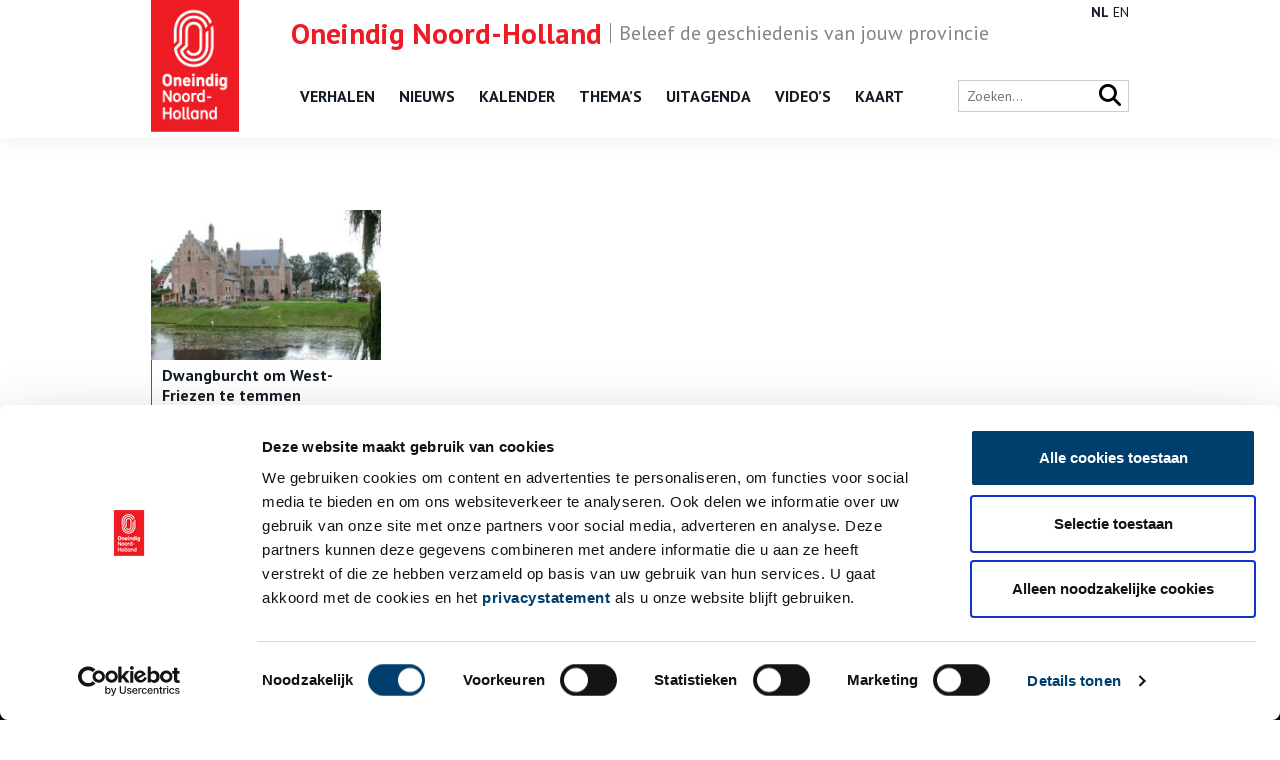

--- FILE ---
content_type: text/html; charset=UTF-8
request_url: https://onh.nl/tag/de-stuers
body_size: 4570
content:
<!DOCTYPE html>
<html class="no-js" lang="nl">
<head>
	<meta charset="UTF-8">
	<meta http-equiv="X-UA-Compatible" content="IE=edge">
	

	<meta name="viewport" content="width=device-width, initial-scale=1">

	<link href="//fonts.googleapis.com/css?family=Exo+2:400,600" rel="stylesheet">
	<link href="//fonts.googleapis.com/css?family=PT+Sans:400,700" rel="stylesheet">

	<link href="https://cdnjs.cloudflare.com/ajax/libs/font-awesome/6.7.2/css/all.min.css" rel="stylesheet">
	<link rel="shortcut icon" href="/app/themes/innl/images/favicon.png">

	<!-- Google Tag Manager -->
	<script>(function(w,d,s,l,i){w[l]=w[l]||[];w[l].push({'gtm.start':
				new Date().getTime(),event:'gtm.js'});var f=d.getElementsByTagName(s)[0],
			j=d.createElement(s),dl=l!='dataLayer'?'&l='+l:'';j.async=true;j.src=
			'https://www.googletagmanager.com/gtm.js?id='+i+dl;f.parentNode.insertBefore(j,f);
		})(window,document,'script','dataLayer','GTM-57S88Z2');</script>
	<!-- End Google Tag Manager -->

	<script>
		window.dataLayer = window.dataLayer || [];
		function gtag(){dataLayer.push(arguments);}
	</script>

	<script type="text/javascript" data-cookieconsent="ignore">
	window.dataLayer = window.dataLayer || [];

	function gtag() {
		dataLayer.push(arguments);
	}

	gtag("consent", "default", {
		ad_personalization: "denied",
		ad_storage: "denied",
		ad_user_data: "denied",
		analytics_storage: "denied",
		functionality_storage: "denied",
		personalization_storage: "denied",
		security_storage: "granted",
		wait_for_update: 500,
	});
	gtag("set", "ads_data_redaction", true);
	</script>
<script type="text/javascript"
		id="Cookiebot"
		src="https://consent.cookiebot.com/uc.js"
		data-implementation="wp"
		data-cbid="4a5b0c98-3faa-4443-9a1f-d268bf919b6b"
							data-blockingmode="auto"
	></script>
<meta name='robots' content='index, follow, max-image-preview:large, max-snippet:-1, max-video-preview:-1' />

	<!-- This site is optimized with the Yoast SEO plugin v26.8 - https://yoast.com/product/yoast-seo-wordpress/ -->
	<title>De Stuers Archives - ONH</title>
	<link rel="canonical" href="https://onh.nl/tag/de-stuers" />
	<meta property="og:locale" content="nl_NL" />
	<meta property="og:type" content="article" />
	<meta property="og:title" content="De Stuers Archives - ONH" />
	<meta property="og:url" content="https://onh.nl/tag/de-stuers" />
	<meta property="og:site_name" content="ONH" />
	<meta name="twitter:card" content="summary_large_image" />
	<script type="application/ld+json" class="yoast-schema-graph">{"@context":"https://schema.org","@graph":[{"@type":"CollectionPage","@id":"https://onh.nl/tag/de-stuers","url":"https://onh.nl/tag/de-stuers","name":"De Stuers Archives - ONH","isPartOf":{"@id":"https://onh.nl/#website"},"primaryImageOfPage":{"@id":"https://onh.nl/tag/de-stuers#primaryimage"},"image":{"@id":"https://onh.nl/tag/de-stuers#primaryimage"},"thumbnailUrl":"https://onh.nl/app/uploads/2018/10/CIMG0824-2-1-e1634915936417.jpg","breadcrumb":{"@id":"https://onh.nl/tag/de-stuers#breadcrumb"},"inLanguage":"nl"},{"@type":"ImageObject","inLanguage":"nl","@id":"https://onh.nl/tag/de-stuers#primaryimage","url":"https://onh.nl/app/uploads/2018/10/CIMG0824-2-1-e1634915936417.jpg","contentUrl":"https://onh.nl/app/uploads/2018/10/CIMG0824-2-1-e1634915936417.jpg","width":2162,"height":1253},{"@type":"BreadcrumbList","@id":"https://onh.nl/tag/de-stuers#breadcrumb","itemListElement":[{"@type":"ListItem","position":1,"name":"Home","item":"https://onh.nl/"},{"@type":"ListItem","position":2,"name":"De Stuers"}]},{"@type":"WebSite","@id":"https://onh.nl/#website","url":"https://onh.nl/","name":"ONH","description":"","potentialAction":[{"@type":"SearchAction","target":{"@type":"EntryPoint","urlTemplate":"https://onh.nl/?s={search_term_string}"},"query-input":{"@type":"PropertyValueSpecification","valueRequired":true,"valueName":"search_term_string"}}],"inLanguage":"nl"}]}</script>
	<!-- / Yoast SEO plugin. -->


<style id='wp-img-auto-sizes-contain-inline-css'>
img:is([sizes=auto i],[sizes^="auto," i]){contain-intrinsic-size:3000px 1500px}
/*# sourceURL=wp-img-auto-sizes-contain-inline-css */
</style>
<style id='classic-theme-styles-inline-css'>
/*! This file is auto-generated */
.wp-block-button__link{color:#fff;background-color:#32373c;border-radius:9999px;box-shadow:none;text-decoration:none;padding:calc(.667em + 2px) calc(1.333em + 2px);font-size:1.125em}.wp-block-file__button{background:#32373c;color:#fff;text-decoration:none}
/*# sourceURL=/wp-includes/css/classic-themes.min.css */
</style>
<link rel='stylesheet' id='twenty20-css' href='https://onh.nl/app/plugins/twenty20/assets/css/twenty20.css?ver=2.0.4' media='all' />
<link rel='stylesheet' id='wp-pagenavi-css' href='https://onh.nl/app/plugins/wp-pagenavi/pagenavi-css.css?ver=2.70' media='all' />
<link rel='stylesheet' id='app.css-css' href='https://onh.nl/app/themes/innl/public/app.6245ae.css?ver=6.9' media='all' />
<script src="https://onh.nl/app/themes/innl/resources/assets/js/jquery-3.5.1.min.js?ver=3.5.1" id="jquery-js"></script>
<script src="https://onh.nl/app/themes/innl/resources/assets/js/bootstrap.bundle.min.js?ver=5.3.3" id="bootstrap-js"></script>
<script src="https://onh.nl/app/themes/innl/resources/assets/js/slick.min.js?ver=1.8.1" id="slick-js"></script>
<script src="https://onh.nl/app/themes/innl/resources/assets/js/cookiebot.js?ver=1.0.0" id="cookiebot-js"></script>
<script src="https://onh.nl/app/themes/innl/public/app.a63780.js?ver=6.9" id="app.js-js"></script>
<script src="https://onh.nl/app/themes/innl/public/runtime.5fcba4.js?ver=6.9" id="runtime.js-js"></script>
<link rel="https://api.w.org/" href="https://onh.nl/wp-json/" /><link rel="alternate" title="JSON" type="application/json" href="https://onh.nl/wp-json/wp/v2/tags/3870" />
	<meta name="google-site-verification" content="nFk60xfN6FN-ALKZDEOM90w2vAo9fOsQ3Zv2kfTZ4XA">
</head>

<body class="archive tag tag-de-stuers tag-3870 wp-theme-innl">
<!-- Google Tag Manager (noscript) -->
<noscript><iframe src="https://www.googletagmanager.com/ns.html?id=GTM-57S88Z2"
                  height="0" width="0" style="display:none;visibility:hidden"></iframe></noscript>
<!-- End Google Tag Manager (noscript) -->

	<header class="header">
		<div class="header-upheader">
			<span><span class="name">Oneindig Noord-Holland</span>Beleef de geschiedenis van jouw provincie</span>
		</div>
		<div class="header-nav">
			<div class="container">
				<div class="logo">
					<a href="https://onh.nl/">
						<img src="/app/themes/innl/images/onh-logo.jpg" alt="ONH" class="header-logo-img">
					</a>
				</div>
				<nav class="main-menu">
					<button class="mobile-menu" tabindex="7">
						<i class="fa fa-bars" aria-hidden="true"></i>
					</button>
					<button class="close-menu" tabindex="8">
						<i class="fa fa-times" aria-hidden="true"></i>
					</button>
					<div class="menu-header-menu-container"><ul id="menu-header-menu" class="menu"><li id="menu-item-10424" class="menu-item menu-item-type-custom menu-item-object-custom menu-item-10424"><a href="/verhaal">Verhalen</a></li>
<li id="menu-item-10422" class="menu-item menu-item-type-custom menu-item-object-custom menu-item-10422"><a href="/nieuws">Nieuws</a></li>
<li id="menu-item-31879" class="menu-item menu-item-type-post_type_archive menu-item-object-kalender menu-item-31879"><a href="https://onh.nl/on-this-day">Kalender</a></li>
<li id="menu-item-10423" class="menu-item menu-item-type-custom menu-item-object-custom menu-item-10423"><a href="https://onh.nl/themas">Thema&#8217;s</a></li>
<li id="menu-item-10425" class="menu-item menu-item-type-custom menu-item-object-custom menu-item-10425"><a href="/activiteit">Uitagenda</a></li>
<li id="menu-item-23787" class="menu-item menu-item-type-custom menu-item-object-custom menu-item-23787"><a href="/video">Video&#8217;s</a></li>
<li id="menu-item-35335" class="menu-item menu-item-type-post_type menu-item-object-page menu-item-35335"><a href="https://onh.nl/kaart">Kaart</a></li>
</ul></div>				</nav>

				<div class="language">
					<div class="gtranslate_wrapper" id="gt-wrapper-42075487"></div>				</div>

				<div class="right">
					<div class="search-bar">
						<form action="/zoeken" method="get">
							<input type="text" name="fwp_search" placeholder="Zoeken..." id="search" autocomplete="off">

							<button type="submit" class="search-icon">
								<i class="fa fa-search" aria-hidden="true"></i>
							</button>
						</form>
					</div>
				</div>
			</div>
		</div>
	</header>

	<main>
<div class="row content">
	<div class="container">

		<div class="main">
			<div class="title">
				<h1></h1>
			</div>

			<div class="items">
				<!--fwp-loop-->
					<article>
						<a href="https://onh.nl/verhaal/dwangburcht-om-west-friezen-te-temmen">
															<div class="featured" style="background-image: url(
								https://onh.nl/app/uploads/2018/10/CIMG0824-2-1-e1634915936417-300x174.jpg);"></div>
													</a>

						<div class="text">
							<time datetime="2018-10-03"></time>
							<h3><a href="https://onh.nl/verhaal/dwangburcht-om-west-friezen-te-temmen">Dwangburcht om West-Friezen te temmen</a></h3>
							<p>Zijn vader, graaf Willem, was niet ver van Medemblik vermoord. Om de koppige West-Friezen te temmen besloot graaf Floris V een dwangburcht te bouwen. Bij Medemblik aan de Zuiderzee.</p>
							<a href="https://onh.nl/verhaal/dwangburcht-om-west-friezen-te-temmen" class="readmore">></a>

													</div>
					</article>
							</div>

			<div class="pagination">
							</div>
		</div>
	</div>
</div>
		</main>

		<footer class="footer">
			<div class="container">

				<div class="logo">
					<a href="https://onh.nl/">
						<img src="/app/themes/innl/images/onh-logo.jpg" alt="ONH" class="header-logo-img">
					</a>
				</div>

				<div class="footer__content">
						<div class="col">
							<div class="menu-footer_left-container"><ul id="menu-footer_left" class="menu"><li id="menu-item-24046" class="menu-item menu-item-type-custom menu-item-object-custom menu-item-24046"><a href="/verhaal">Verhalen</a></li>
<li id="menu-item-24045" class="menu-item menu-item-type-custom menu-item-object-custom menu-item-24045"><a href="/nieuws">Nieuws</a></li>
<li id="menu-item-31878" class="menu-item menu-item-type-post_type_archive menu-item-object-kalender menu-item-31878"><a href="https://onh.nl/on-this-day">Kalender</a></li>
<li id="menu-item-27305" class="menu-item menu-item-type-post_type menu-item-object-page menu-item-27305"><a href="https://onh.nl/themas">Thema&#8217;s</a></li>
<li id="menu-item-24047" class="menu-item menu-item-type-custom menu-item-object-custom menu-item-24047"><a href="/activiteit">Activiteiten</a></li>
<li id="menu-item-27306" class="menu-item menu-item-type-post_type_archive menu-item-object-video menu-item-27306"><a href="https://onh.nl/video">Video&#8217;s</a></li>
</ul></div>						</div>

						<div class="col">
                            <div class="menu-footer_center-container"><ul id="menu-footer_center" class="menu"><li id="menu-item-24049" class="menu-item menu-item-type-post_type menu-item-object-page menu-item-24049"><a href="https://onh.nl/over">Over ons</a></li>
<li id="menu-item-24051" class="menu-item menu-item-type-post_type menu-item-object-page menu-item-24051"><a href="https://onh.nl/contact">Contact</a></li>
<li id="menu-item-39513" class="menu-item menu-item-type-post_type menu-item-object-page menu-item-39513"><a href="https://onh.nl/nieuwsbrief">Nieuwsbrief</a></li>
<li id="menu-item-27136" class="menu-item menu-item-type-post_type menu-item-object-page menu-item-27136"><a href="https://onh.nl/disclaimer">Disclaimer</a></li>
<li id="menu-item-27304" class="menu-item menu-item-type-post_type menu-item-object-page menu-item-27304"><a href="https://onh.nl/privacy">Privacy</a></li>
<li id="menu-item-34054" class="menu-item menu-item-type-post_type menu-item-object-page menu-item-34054"><a href="https://onh.nl/toegankelijkheid">Toegankelijkheid</a></li>
</ul></div>						</div>

						<div class="col social">
                            <p>Volg ONH op social media</p>
							<a href="https://www.facebook.com/OneindigNH" target="_blank" rel="nofollow"><i class="fa-brands fa-facebook-f" aria-hidden="true"></i></a>
							<a href="https://x.com/Oneindig_NH" target="_blank" rel="nofollow"><i class="fa-brands fa-x-twitter" aria-hidden="true"></i></a>
							<a href="https://www.instagram.com/oneindignoordholland/" target="_blank" rel="nofollow"><i class="fa-brands fa-instagram" aria-hidden="true"></i></a>
							<a href="https://www.youtube.com/@oneindignoord-holland6720" target="_blank" rel="nofollow"><i class="fa-brands fa-youtube" aria-hidden="true"></i></a>
						</div>
				</div>

				<div class="footer__bottom">
					<div class="copyright">
						&copy; ONH | 2026					</div>

					<div class="logos">
						<a href="https://www.noord-holland.nl/" target="_blank">
							<img src="/app/themes/innl/images/logo-provincie-nh.svg" alt="Provincie NH">
						</a>
					</div>
				</div>
			</div>
		</footer>
		<script type="speculationrules">
{"prefetch":[{"source":"document","where":{"and":[{"href_matches":"/*"},{"not":{"href_matches":["/wp/wp-*.php","/wp/wp-admin/*","/app/uploads/*","/app/*","/app/plugins/*","/app/themes/innl/*","/*\\?(.+)"]}},{"not":{"selector_matches":"a[rel~=\"nofollow\"]"}},{"not":{"selector_matches":".no-prefetch, .no-prefetch a"}}]},"eagerness":"conservative"}]}
</script>
<script src="https://onh.nl/app/plugins/twenty20/assets/js/jquery.event.move.js?ver=2.0.4" id="twenty20-eventmove-js"></script>
<script src="https://onh.nl/app/plugins/twenty20/assets/js/jquery.twenty20.js?ver=2.0.4" id="twenty20-js"></script>
<script id="twenty20-js-after">
jQuery(function($) {
      // Re-init any uninitialized containers
      function checkUninitialized() {
        $(".twentytwenty-container:not([data-twenty20-init])").each(function() {
          var $container = $(this);
          if($container.find("img").length === 2) {
            $container.trigger("twenty20-init");
          }
        });
      }
      
      // Check periodically for the first few seconds
      var checkInterval = setInterval(checkUninitialized, 500);
      setTimeout(function() {
        clearInterval(checkInterval);
      }, 5000);
    });
  
//# sourceURL=twenty20-js-after
</script>
<script id="gt_widget_script_42075487-js-before">
window.gtranslateSettings = /* document.write */ window.gtranslateSettings || {};window.gtranslateSettings['42075487'] = {"default_language":"nl","languages":["nl","en"],"url_structure":"none","wrapper_selector":"#gt-wrapper-42075487","horizontal_position":"inline","flags_location":"\/app\/plugins\/gtranslate\/flags\/"};
//# sourceURL=gt_widget_script_42075487-js-before
</script><script src="https://onh.nl/app/plugins/gtranslate/js/lc.js?ver=6.9" data-no-optimize="1" data-no-minify="1" data-gt-orig-url="/tag/de-stuers" data-gt-orig-domain="onh.nl" data-gt-widget-id="42075487" defer></script>	</body>
</html>


--- FILE ---
content_type: text/css
request_url: https://onh.nl/app/themes/innl/public/app.6245ae.css?ver=6.9
body_size: 11840
content:
@import url(https://cdnjs.cloudflare.com/ajax/libs/font-awesome/6.7.2/css/all.min.css);*{-webkit-font-smoothing:antialiased;color:inherit;font-family:inherit;line-height:inherit;margin:0;padding:0}html{box-sizing:border-box}*,:after,:before{box-sizing:inherit}html{-ms-text-size-adjust:100%;-webkit-text-size-adjust:100%;-webkit-tap-highlight-color:transparent;-webkit-font-smoothing:antialiased;-moz-osx-font-smoothing:grayscale;font-family:sans-serif}body{overflow-x:hidden}article,aside,details,figcaption,figure,footer,header,main,nav,section,summary{display:block}b,h1,h2,h3,h4,h5,h6,strong{font-weight:400}ol,ul{margin-left:1rem}button,input,select,textarea{font-family:inherit;font-size:inherit}p:empty{display:none}a{color:inherit}label{cursor:pointer}table{border-collapse:collapse;border-spacing:0}iframe{border:0}button,input[type=button],input[type=reset],input[type=submit]{background-color:transparent;border:0;cursor:pointer;font:inherit;padding:0;white-space:normal}[hidden]{display:none}body{background:#fff;display:flex;flex-direction:column;font-family:PT Sans,sans-serif;font-size:14px;line-height:1.6;min-height:100vh}body.admin-bar .header{top:32px}main{flex:1}a{color:#ed1c24;text-decoration:none;transition:color .3s cubic-bezier(.86,0,.07,1)}a:hover{color:#af0e14}a img{border:none}.container{margin:0 auto;position:relative;width:978px}@media(max-width:1024px){.container{margin:0 15px;width:calc(100% - 30px)}}.row{position:relative}.main{font-size:0}.main .content{display:inline-block;margin-right:3%;vertical-align:top;width:67%}@media(max-width:768px){.main .content{margin-right:0;width:100%}}.main .sidebar{background:rgba(0,103,181,.1);display:inline-block;font-size:12px;height:100%;left:calc(100% - 270px);position:absolute;vertical-align:top;width:110%}@media(max-width:768px){.main .sidebar{left:0;margin-right:0;position:relative;width:100%}}.main .sidebar .box{padding-left:15px;width:300px}@media(max-width:768px){.main .sidebar .box{width:100%}}.main .sidebar .box h3{color:#131b24;font-size:20px;font-weight:600;letter-spacing:normal;line-height:1.22}.main .sidebar .box.social a{display:inline-block;font-size:26px;margin:15px}.main .sidebar .box.social a:hover{color:#131b24}.main .sidebar .box.social a:first-child{padding-left:0}.main .sidebar .box.social a:first-child i{color:#ed1c24}.main .sidebar .box.google_map{position:relative}.main .sidebar .box.google_map a{display:block;height:100%;left:0;position:absolute;top:0;width:100%;z-index:1}.btn{border:none;color:#fff;cursor:pointer;display:inline-block;font-size:16px;font-weight:700;padding:8px 24px;position:relative;transition:all .3s cubic-bezier(.86,0,.07,1)}.btn:hover{background:#fff;color:#ed1c24}.btn:hover:after{background-image:url(arrow-right-white.f3666b.png)}.btn:after{background-image:url(arrow-right.075fb1.png);background-repeat:no-repeat;background-size:contain;bottom:8px;content:"";height:23px;position:absolute;right:13px;width:12px}.btn.blue{background:#0168b5}.btn.blue:hover{background:#0165b0;color:inherit}.btn.red{box-shadow:inset 0 0 0 0 #fff;transition:all .5s cubic-bezier(.86,0,.07,1)}.btn.red:hover{box-shadow:inset 130px 0 0 0 #ed1c24;color:#fff}.btn.red:hover:after{background-image:url(arrow-right-white.f3666b.png)!important}.btn.white{background:#fff;border-left:1px solid #ed1c24;color:#ed1c24}.btn.white:hover{background:#ed1c24;color:#fff}.btn.white:hover:after{color:#fff}.cookieconsent-optout-marketing,.cookieconsent-optout-preferences,.cookieconsent-optout-statistics{align-items:center;background:#eee;font-size:16px;justify-content:center;margin-bottom:20px;padding:120px 20px;text-align:center}.embed-wrapper{height:0;margin-bottom:1rem;overflow:hidden;padding-bottom:56.25%;position:relative}.embed-wrapper .cookiebot-message{width:100%!important}.embed-wrapper iframe{height:100%;left:0;position:absolute;top:0;width:100%}.slideshow{background:#222;overflow:hidden;position:relative;width:100%}.slideshow .container.two{height:100%;left:0;position:absolute;right:0;z-index:2}.slideshow .container.two .logo{background-image:url(transparant-sliderlogo-onh.db4447.png);background-position:bottom;background-repeat:no-repeat;background-size:contain;bottom:30px;height:270px;left:0;opacity:.65;position:absolute;width:70%}@media(max-width:1024px){.slideshow .container.two .logo{display:none}}.slideshow .caroussel{height:550px;max-height:600px;min-height:400px;position:relative}@media(max-width:1024px){.slideshow .caroussel{height:100vh;max-height:600px;min-height:250px}}.slideshow .caroussel .item{background-position:50%;background-size:cover;float:left;height:100%;position:relative;width:100%}.slideshow .caroussel .item .link{background:transparent;display:block;height:100%;position:absolute;top:0;width:100%;z-index:2}.slideshow .caroussel .item .container{height:100%}.slideshow .caroussel .item .container .slide_content{background:rgba(0,0,0,.6);bottom:0;font-size:12px;height:100%;left:calc(100% - 270px);position:absolute;right:0;top:0;vertical-align:top;width:110%;z-index:2}@media(max-width:1024px){.slideshow .caroussel .item .container .slide_content{bottom:0;height:auto;left:0;right:15px;top:auto;width:100%}}.slideshow .caroussel .item .container .slide_content .contents{height:100%;overflow:hidden;position:relative;width:30vw}@media(max-width:1024px){.slideshow .caroussel .item .container .slide_content .contents{width:auto}}.slideshow .caroussel .item .container .slide_content .contents span{background:#ed1c24;border-radius:3px;color:#fff;display:inline-block;margin-bottom:20px;margin-left:20px;margin-top:20px;padding:3px 5px}.slideshow .caroussel .item .container .slide_content .contents h3{word-wrap:break-word;color:#fff;font-family:Exo\ 2,sans-serif;font-size:2.25rem;font-weight:600;line-height:46px;padding-left:1.5rem;padding-top:1.5rem}@media(max-width:768px){.slideshow .caroussel .item .container .slide_content .contents h3{font-size:26px;line-height:34px;position:relative}}.slideshow .caroussel .item .container .slide_content .contents h3 a{color:#fff;text-decoration:none}.slideshow .caroussel .item .container .slide_content .contents p{color:#131b24;color:#fff;display:block;font-family:PT Sans,sans-serif;font-size:18px;font-weight:400;line-height:28px;padding-left:20px;padding-top:30px}@media(max-width:768px){.slideshow .caroussel .item .container .slide_content .contents p{font-size:16px;line-height:24px}}@media(max-width:480px){.slideshow .caroussel .item .container .slide_content .contents p{font-size:15px;line-height:22px}}@media(max-width:1024px){.slideshow .caroussel .item .container .slide_content .contents p{margin-bottom:10px;padding-left:10px;padding-right:10px}}.slideshow .caroussel .item .container .slide_content .contents .arrow{background-image:url(arrow-right-white.f3666b.png);background-position:50%;background-repeat:no-repeat;bottom:30px;height:40px;position:absolute;right:20px;width:40px}.slideshow .caroussel .item .container .slide_content .contents .btn{background:#fff;bottom:15px;color:#ed1c24;display:block;left:15px;margin:0 auto;padding:10px;position:absolute;right:15px}@media(max-width:1024px){.slideshow .caroussel .item .container .slide_content .contents .btn{position:absolute}}.slideshow .caroussel .item .container .slide_content .contents .btn:hover{background:#ed1c24;color:#fff}.slideshow .caroussel .item .container .slide_content .contents i{color:#ed1c24}.slideshow .slick-list{bottom:0;position:absolute;top:0;width:100%;z-index:1}.slideshow .slick-list .slick-track{height:100%;will-change:transform}.slideshow .slick-dots{bottom:0;list-style:none;margin:0;padding:0;position:absolute;right:0;text-align:center;width:30%;z-index:2}@media(max-width:1024px){.slideshow .slick-dots{display:none!important}}.slideshow .slick-dots li{background-color:#fff;border-radius:50%;cursor:pointer;display:inline-block;height:14px;margin-right:5px;padding:0;position:relative;transition:background .4s;width:14px;will-change:background}.slideshow .slick-dots li.slick-active{background:#ddd}.slideshow .slick-dots li button{display:none}.partners_box{border-top:1px solid #ddd;padding:48px 0}.partners_box h3{font-size:16px;font-weight:400;line-height:25px;max-width:630px}.partners_box .logos{padding:24px 0}.partners_box .logos .partner{display:inline-block;height:100px;vertical-align:top;width:100px}.partners_box .logos .partner img{height:100px;width:100px}.hero_img{background:url(http://onh.nl/inc/image/placeholders/img-pushbox.jpg) 50%;background-size:cover;padding:24px 0;position:relative;width:100%}.hero_img p{color:#fff;font-size:16px;font-weight:700;padding:12px 0}@media(max-width:480px){.hero_img p{font-size:14px;max-width:70%}}.hero_img a{background:#ed1c24;position:absolute;right:0;top:0}.breadcrumb{font-size:14px;padding-top:20px}.title{padding:36px 0;position:relative;text-align:center}.title p{display:block;font-size:16px;margin:12px auto 0;max-width:700px;width:100%}.text{padding:36px 0;position:relative}.text h1,.text p{margin-bottom:12px}.text p{font-size:16px}.filter .sf-field-post_type{display:inline-block;vertical-align:top;width:60%}.filter .sf-field-search{display:inline-block;vertical-align:top;width:36%}.filter .sf-field-search input{font-size:16px;height:30px;width:150px}.subhero{background-color:#a3d0ef;background-image:url(kaartje.636beb.png);background-position:right 100%;background-repeat:no-repeat;background-size:contain;height:380px;width:100%}@media(max-width:768px){.subhero{background-image:none}}.subhero .container{align-items:center;display:flex;height:100%}.subhero .container .description{text-align:left}.subhero .container .description h3{font-size:30px;font-weight:700;margin-bottom:10px}.subhero .container .description p{font-size:18px;margin-bottom:30px;max-width:550px}.subhero .container .description a{background:#ed1c24;border-radius:3px;padding-right:40px}.subhero .container .description a:after{background-image:url(arrow-right-white.f3666b.png);display:block}.subhero .container .description a:hover{color:#fff}.newsletter{border-top:2px solid #ed1c24;padding:20px 0}.newsletter--title{font-size:2rem}@media(max-width:768px){.newsletter--title{font-size:1.6rem}}.newsletter--description{color:#131b24;font-size:1rem;margin-bottom:1.5rem;max-width:540px}.newsletter--note{color:#333;font-size:.875rem;font-style:italic;margin-top:.5rem}.newsletter form.mc4wp-form-success .mc4wp-form-fields input{display:none}.newsletter form .mc4wp-form-fields{display:flex}@media(max-width:768px){.newsletter form .mc4wp-form-fields{display:block}}.newsletter form .mc4wp-form-fields input[type=email],.newsletter form .mc4wp-form-fields input[type=text]{border:1px solid #131b24;color:#131b24;font-size:1rem;height:40px;max-width:250px;min-width:280px;padding:5px 10px;width:100%}@media(max-width:768px){.newsletter form .mc4wp-form-fields input[type=email],.newsletter form .mc4wp-form-fields input[type=text]{border-right:0;max-width:100%}}.newsletter form .mc4wp-form-fields input[type=submit]{background:#ed1c24;border:1px solid #ed1c24;color:#fff;font-size:1rem;font-weight:700;padding:6px 10px;transition:all .3s ease}.newsletter form .mc4wp-response .mc4wp-success p{color:green;font-size:1rem}@media(max-width:768px){.archive{padding-top:50px}}@media(max-width:480px){.archive{padding-top:20px}}.archive .title{padding:24px 0}@media(max-width:480px){.archive .title{padding-top:24px}}.archive .title h1{font-family:Exo\ 2,sans-serif;font-size:46px;font-weight:600;font-weight:700;line-height:52px}@media(max-width:768px){.archive .title h1{font-size:40px;line-height:46px}}@media(max-width:480px){.archive .title h1{font-size:34px;line-height:40px}}.archive .title h1 strong{display:inline-block;font-weight:700}.archive .content .main{margin-right:0;width:100%}@media(max-width:480px){.archive .content .main{padding-top:24px}}.archive .content .main__wrapper{display:flex}@media(max-width:768px){.archive .content .main__wrapper{display:block}}.archive .content .main__wrapper aside{display:block;font-size:16px;min-width:250px;padding-right:20px}@media(max-width:768px){.archive .content .main__wrapper aside{min-width:100%;padding-right:0;text-align:center}}.archive .content .main__wrapper aside .btn{background:#ed1c24;border-radius:4px;display:none;margin-bottom:30px;width:100%}.archive .content .main__wrapper aside .btn:hover{color:#fff}.archive .content .main__wrapper aside .btn:after{background-image:url(arrow-right-white.f3666b.png)}@media(max-width:768px){.archive .content .main__wrapper aside .btn{display:block}}.archive .content .main__wrapper aside .facet{margin-bottom:3px}.archive .content .main__wrapper aside .facet .facetwp-counter{display:none}.archive .content .main__wrapper aside .facet .facetwp-facet-stad,.archive .content .main__wrapper aside .facet .facetwp-facet-thema{max-height:450px;overflow:hidden;overflow-y:scroll}@media(max-width:768px){.archive .content .main__wrapper aside .facet{display:none}.archive .content .main__wrapper aside .facet.active{display:block;text-align:left}}.archive .content .main__wrapper aside .facet h3{display:block;font-weight:700;margin-bottom:5px}.archive .content .main__wrapper .items{margin-top:0!important}.archive .content .main__wrapper .items .noresults{font-size:20px}.archive .content .main__wrapper .items .facetwp-template{grid-gap:16px;display:grid;grid-template-columns:repeat(3,minmax(0,1fr))}@media(max-width:1024px){.archive .content .main__wrapper .items .facetwp-template{grid-template-columns:repeat(2,minmax(0,1fr))}}@media(max-width:768px){.archive .content .main__wrapper .items .facetwp-template{grid-template-columns:repeat(1,1fr)}}.archive .content .main__wrapper .items .facetwp-template article{width:100%}.archive .content .main__wrapper .items .facetwp-facet-pagination{margin-top:30px}.archive .content .main__wrapper .items .facetwp-facet-pagination .facetwp-pager{font-size:16px;text-align:center}.archive .content .main__wrapper .items .facetwp-facet-pagination .facetwp-pager a{color:#131b24}.archive .content .main__wrapper .items .facetwp-facet-pagination .facetwp-pager a.active,.archive .content .main__wrapper .items .facetwp-facet-pagination .facetwp-pager a:hover{color:#ed1c24}.archive .content .main .description{margin:0 auto;width:70%}@media(max-width:480px){.archive .content .main .description{width:94%}}.archive .content .main .description img{max-width:100%}.archive .content .main .description p{display:block;font-size:16px;margin-bottom:12px}.archive .content .main .description strong{font-weight:700}.archive .content .main .description .aligncenter{display:block;margin:0 auto}.archive .content .main .items{margin-top:24px}.archive .content .main .items .heading{display:block;font-family:Exo\ 2,sans-serif;font-size:24px;font-weight:600;line-height:30px;margin-bottom:12px;text-align:center}.archive .content .main .items article{box-shadow:inset 0 0 0 0 #fff;display:inline-block;height:auto;margin-bottom:20px;margin-right:1.5%;position:relative;transition:all .5s cubic-bezier(.86,0,.07,1);vertical-align:top;width:23.5%}.archive .content .main .items article:hover{box-shadow:inset 240px 0 0 0 #ed1c24}@media(max-width:768px){.archive .content .main .items article:hover{box-shadow:inset 440px 0 0 0 #ed1c24}}.archive .content .main .items article:hover h3,.archive .content .main .items article:hover h3 a,.archive .content .main .items article:hover p,.archive .content .main .items article:hover p a,.archive .content .main .items article:hover time{color:#fff!important}.archive .content .main .items article:hover .readmore:after{background-image:url(arrow-right-white.f3666b.png)!important}@media(max-width:768px){.archive .content .main .items article{width:49%}}@media(max-width:480px){.archive .content .main .items article{width:100%}}@media(max-width:768px){.archive .content .main .items article:nth-child(2n){margin-right:0}}@media(max-width:480px){.archive .content .main .items article:nth-child(2n){margin-right:0}}@media(max-width:768px){.archive .content .main .items article:nth-child(4n){margin-right:0}}@media(max-width:480px){.archive .content .main .items article:nth-child(4n){margin-right:0}}.archive .content .main .items article .featured{background-color:#eaeaea;background-position:50%;background-repeat:no-repeat;background-size:cover;height:150px;overflow:hidden;width:100%}.archive .content .main .items article .featured.notfound{background-size:50%}.archive .content .main .items article .text{border-left:1px solid #ed1c24;max-height:140px;min-height:140px;overflow:hidden;padding:5px 0 0 10px;position:relative}.archive .content .main .items article .text time{color:#666;display:block;font-size:14px}.archive .content .main .items article .text .read_time{align-items:center;color:#333;display:flex;font-size:.875rem;position:absolute}.archive .content .main .items article .text .read_time img{display:inline-block;height:12px;margin-right:.3rem}.archive .content .main .items article .text h3{display:block;height:45px;overflow:hidden}@media(max-width:768px){.archive .content .main .items article .text h3{height:auto}}.archive .content .main .items article .text h3 a{color:#131b24;font-size:16px;font-stretch:normal;font-style:normal;font-weight:600;letter-spacing:normal;line-height:1.25}.archive .content .main .items article .text p{color:#333;font-size:14px;line-height:1.29;max-height:55px;overflow:hidden;padding-right:20px}.archive .content .main .items article .text p a{color:gray;text-decoration:none}.archive .content .main .items article .text .readmore{bottom:0;position:absolute;right:0}.archive .content .main .items article .text .readmore:after{background-image:url(arrow-right.075fb1.png);background-repeat:no-repeat;background-size:contain;bottom:6px;content:"";height:23px;position:absolute;right:6px;width:12px}.archive .pagination{border-bottom:1px solid #ccc;padding:20px 0;position:relative;text-align:center}.archive .pagination .pagination{border:0}.archive .pagination .pagination .nav-links .page-numbers{border:1px solid #ed1c24;border-radius:50%;color:#ccc;display:inline-block;font-size:20px;font-weight:600;height:44px;line-height:44px;margin-right:20px;position:relative;text-align:center;vertical-align:middle;width:44px}.archive .pagination .pagination .nav-links .page-numbers.prev{color:#fff}.archive .pagination .pagination .nav-links .page-numbers.prev:after{background-image:url(arrow-left.121f72.png);background-position:50%;background-repeat:no-repeat;background-size:30%;border-radius:94%;content:"";font-size:0;height:41px;left:-2px;position:absolute;top:0;width:41px}.archive .pagination .pagination .nav-links .page-numbers.prev:hover{color:#ed1c24}.archive .pagination .pagination .nav-links .page-numbers.prev:hover:after{background-image:url(arrow-left-white.9b56b5.png)}.archive .pagination .pagination .nav-links .page-numbers.next{color:#fff}.archive .pagination .pagination .nav-links .page-numbers.next:after{background-image:url(arrow-right.075fb1.png);background-position:50%;background-repeat:no-repeat;background-size:30%;border-radius:94%;content:"";font-size:0;height:41px;left:0;position:absolute;top:1px;width:41px}.archive .pagination .pagination .nav-links .page-numbers.next:hover{color:#ed1c24}.archive .pagination .pagination .nav-links .page-numbers.next:hover:after{background-image:url(arrow-right-white.f3666b.png)}.archive .pagination .pagination .nav-links .page-numbers.current,.archive .pagination .pagination .nav-links .page-numbers:hover{background:#ed1c24;color:#fff}.archive .pagination .pagination .nav-links .dots{display:none}.archive .wp-pagenavi{border:0}.archive .wp-pagenavi .pages{display:none}.archive .wp-pagenavi a,.archive .wp-pagenavi span{border:1px solid #ed1c24;border-radius:50%;color:#ed1c24;display:inline-block;font-size:20px;font-weight:600;height:44px;line-height:44px;margin-right:20px;padding:0;text-align:center;vertical-align:middle;width:44px}.archive .wp-pagenavi a.current,.archive .wp-pagenavi a:hover,.archive .wp-pagenavi span.current,.archive .wp-pagenavi span:hover{background:#ed1c24;color:#fff}.archive .wp-pagenavi .dots,.archive .wp-pagenavi .extend{display:none}.filter ul{width:100%}.filter ul li ul li{display:inline-block;padding-right:50px;vertical-align:top}.filter ul li ul li input{border:0;display:inline-block;height:30px;vertical-align:top;width:20px}.filter ul li ul li input[type=checkbox]:checked+label{color:#131b24}.filter ul li ul li label{color:#666;display:inline-block;font-size:18px;vertical-align:top}.tax-thema .cover{background:#b7fdff;height:400px;position:relative;width:100%}.tax-thema .cover .container{height:100%}.tax-thema .cover .container h1{bottom:15px;color:#fff;left:0;position:absolute}.page .main .content .image,.single .main .content .image{margin-bottom:12px}.page .main .content .image img,.single .main .content .image img{height:auto;width:100%}.page .main .content .image iframe,.single .main .content .image iframe{height:360px;width:100%}.page .main .content .meta,.single .main .content .meta{font-size:14px;margin-bottom:12px}.page .main .content .meta span,.single .main .content .meta span{display:inline-block;margin-right:10px}.page .main .content .meta-data,.single .main .content .meta-data{display:flex;margin-bottom:1rem}.page .main .content .meta-data .date,.single .main .content .meta-data .date{color:#333;font-size:14px;margin-left:1rem}.page .main .content .meta-data .speech,.single .main .content .meta-data .speech{align-items:center;display:flex;gap:.5rem}.page .main .content .meta-data .speech button,.single .main .content .meta-data .speech button{color:#333;font-size:14px;margin-left:1rem}.page .main .content .meta-data .speech button i,.single .main .content .meta-data .speech button i{color:#000}.page .main .content .meta-data .speech #speech-controls,.single .main .content .meta-data .speech #speech-controls{align-items:center;display:none;gap:10px;margin-top:5px}.page .main .content .meta-data .speech #speech-controls input,.single .main .content .meta-data .speech #speech-controls input{flex-grow:1}.page .main .content .erfgeoviewer,.page .main .content .routeyou,.single .main .content .erfgeoviewer,.single .main .content .routeyou{border:0;height:400px;margin-bottom:18px;width:100%}.page .main .content .partner_info,.single .main .content .partner_info{background:#eee;padding:20px}.page .main .content .partner_info h3,.single .main .content .partner_info h3{color:#131b24;display:block;font-family:Exo\ 2,sans-serif;font-size:24px;font-size:20px;font-weight:600;line-height:32px;margin-bottom:10px}@media(max-width:768px){.page .main .content .partner_info h3,.single .main .content .partner_info h3{font-size:20px;line-height:26px}}@media(max-width:480px){.page .main .content .partner_info h3,.single .main .content .partner_info h3{font-size:18px;line-height:24px}}.page .main .content .partner_info p,.single .main .content .partner_info p{color:#131b24;font-family:PT Sans,sans-serif;font-size:18px;font-weight:400;line-height:28px}@media(max-width:768px){.page .main .content .partner_info p,.single .main .content .partner_info p{font-size:16px;line-height:24px}}@media(max-width:480px){.page .main .content .partner_info p,.single .main .content .partner_info p{font-size:15px;line-height:22px}}.page .main .content .partner_info a,.single .main .content .partner_info a{display:block;margin-top:10px}.page .main .content .description,.single .main .content .description{padding-bottom:48px;padding-top:24px}.page .main .content .description h1,.page .main .content .description h2,.page .main .content .description h3,.page .main .content .description h4,.page .main .content .description h5,.page .main .content .description h6,.single .main .content .description h1,.single .main .content .description h2,.single .main .content .description h3,.single .main .content .description h4,.single .main .content .description h5,.single .main .content .description h6{display:block;margin-bottom:10px}.page .main .content .description a,.single .main .content .description a{text-decoration:underline}.page .main .content .description b,.page .main .content .description strong,.single .main .content .description b,.single .main .content .description strong{font-weight:700}.page .main .content .description h1,.single .main .content .description h1{font-family:Exo\ 2,sans-serif;font-size:46px;font-weight:600;line-height:52px}@media(max-width:768px){.page .main .content .description h1,.single .main .content .description h1{font-size:40px;line-height:46px}}@media(max-width:480px){.page .main .content .description h1,.single .main .content .description h1{font-size:34px;line-height:40px}}.page .main .content .description h2,.single .main .content .description h2{font-family:Exo\ 2,sans-serif;font-size:24px;font-weight:600;line-height:30px}.page .main .content .description h3,.single .main .content .description h3{color:#131b24;font-family:Exo\ 2,sans-serif;font-family:PT Sans,sans-serif;font-size:24px;font-weight:600;line-height:32px}@media(max-width:768px){.page .main .content .description h3,.single .main .content .description h3{font-size:20px;line-height:26px}}@media(max-width:480px){.page .main .content .description h3,.single .main .content .description h3{font-size:18px;line-height:24px}}.page .main .content .description sub,.single .main .content .description sub{line-height:1}.page .main .content .description p,.single .main .content .description p{color:#131b24;font-family:PT Sans,sans-serif;font-size:18px;font-weight:400;line-height:28px;margin-bottom:18px}@media(max-width:768px){.page .main .content .description p,.single .main .content .description p{font-size:16px;line-height:24px}}@media(max-width:480px){.page .main .content .description p,.single .main .content .description p{font-size:15px;line-height:22px}}.page .main .content .description p img,.single .main .content .description p img{height:auto;max-width:100%}@media(max-width:480px){.page .main .content .description p img,.single .main .content .description p img{width:100%}}.page .main .content .description p iframe,.page .main .content .description p object,.single .main .content .description p iframe,.single .main .content .description p object{width:100%}.page .main .content .description p.intro,.single .main .content .description p.intro{font-size:20px;font-weight:700}.page .main .content .description .read_time,.single .main .content .description .read_time{align-items:center;color:#333;display:flex;font-size:14px}.page .main .content .description .read_time img,.single .main .content .description .read_time img{display:inline-block;height:13px;margin-right:.3rem}.page .main .content .description ul,.single .main .content .description ul{word-break:break-all}.page .main .content .description ul li,.single .main .content .description ul li{color:#131b24;font-family:PT Sans,sans-serif;font-size:18px;font-weight:400;line-height:28px}@media(max-width:768px){.page .main .content .description ul li,.single .main .content .description ul li{font-size:16px;line-height:24px}}@media(max-width:480px){.page .main .content .description ul li,.single .main .content .description ul li{font-size:15px;line-height:22px}}.page .main .content .description .image_caption,.single .main .content .description .image_caption{display:block}.page .main .content .description .footnote,.single .main .content .description .footnote{position:relative}.page .main .content .description .footnote:hover p,.single .main .content .description .footnote:hover p{max-height:none;transition:max-height .25s ease-in}.page .main .content .description .footnote p,.single .main .content .description .footnote p{font-size:16px;font-weight:400;left:112%;line-height:24px;max-height:100px;overflow:hidden;position:absolute;transition:max-height .15s ease-out;width:290px;z-index:10}@media(max-width:1024px){.page .main .content .description .footnote p,.single .main .content .description .footnote p{display:none;font-size:18px;font-style:italic;left:0;line-height:28px;position:relative;width:100%}}.page .main .content .description blockquote,.single .main .content .description blockquote{border-left:1px solid #ccc;color:#131b24;font-family:Exo\ 2,sans-serif;font-size:28px;font-weight:600;line-height:1.43;margin-bottom:12px;margin-left:-60px;padding-left:20px;width:100%!important}@media(max-width:1024px){.page .main .content .description blockquote,.single .main .content .description blockquote{margin-left:0}}.page .main .content .description .wp-caption,.single .main .content .description .wp-caption{margin-bottom:12px;margin-left:-30px;max-width:100%!important}@media(max-width:1024px){.page .main .content .description .wp-caption,.single .main .content .description .wp-caption{margin-left:0;width:100%!important}}.page .main .content .description .wp-caption img,.single .main .content .description .wp-caption img{height:auto;margin-bottom:5px;max-width:100%}.page .main .content .description .wp-caption .wp-caption-text,.single .main .content .description .wp-caption .wp-caption-text{color:#131b24;font-family:PT Sans,sans-serif;font-size:14px;font-weight:400;line-height:18px}@media(max-width:480px){.page .main .content .description .wp-caption .wp-caption-text,.single .main .content .description .wp-caption .wp-caption-text{font-size:12px;line-height:16px}}@media(max-width:768px){.page .main .content .description .wp-caption .wp-caption-text,.single .main .content .description .wp-caption .wp-caption-text{margin-left:0}}.page .main .content .description .content-image h3,.single .main .content .description .content-image h3{font-family:PT Sans,sans-serif}.page .main .content p.publish_date,.single .main .content p.publish_date{color:#666;font-size:1rem;font-style:italic}.page .main .sidebar .category,.single .main .sidebar .category{margin-bottom:20px}.page .main .sidebar .category .cat,.single .main .sidebar .category .cat{background-color:#ed1c24;color:#fff;display:inline-block;font-size:1rem;font-weight:700;margin-right:15px;margin-top:4px;padding:3px 8px}.page .main .sidebar .category .cat:hover,.single .main .sidebar .category .cat:hover{background-color:#333}.page .main .sidebar .breadcrumb,.single .main .sidebar .breadcrumb{overflow:hidden}.page .main .sidebar .breadcrumb .breadcrumbs,.single .main .sidebar .breadcrumb .breadcrumbs{margin-bottom:1rem;text-transform:lowercase}.page .main .sidebar .breadcrumb .breadcrumbs>span:last-of-type,.single .main .sidebar .breadcrumb .breadcrumbs>span:last-of-type{display:none}.page .main .sidebar .breadcrumb .breadcrumbs a span,.single .main .sidebar .breadcrumb .breadcrumbs a span{color:#131b24}.page .main .sidebar .breadcrumb article,.single .main .sidebar .breadcrumb article{margin-bottom:12px}.page .main .sidebar .breadcrumb article img,.single .main .sidebar .breadcrumb article img{width:100%}.page .main .sidebar .breadcrumb article h3,.single .main .sidebar .breadcrumb article h3{font-size:15px;padding:10px 0}.page .main .sidebar .breadcrumb .info h3,.single .main .sidebar .breadcrumb .info h3{margin-bottom:20px}.page .main .sidebar .breadcrumb .info span,.single .main .sidebar .breadcrumb .info span{display:block}.page .video_frame,.single .video_frame{height:400px;width:100%}@media(max-width:768px){.page .video_frame,.single .video_frame{height:auto}}.single.single-video .title h1{font-family:Exo\ 2,sans-serif;font-size:46px;font-weight:700;line-height:52px;text-align:left}.related{border-top:1px solid #ccc;font-size:0;margin-bottom:24px;margin-top:24px;padding-top:20px}.related__title{text-align:center}.related__title h3{display:block;font-size:22px;padding-bottom:10px;text-align:center}.related article{display:inline-block;padding:0 1%;vertical-align:top;width:32%}@media(max-width:768px){.related article{width:49%}}@media(max-width:480px){.related article{margin-bottom:20px;width:100%}}.related article img{background:#333;height:150px;margin-bottom:10px;-o-object-fit:cover;object-fit:cover;width:100%}.related article h3{font-size:14px}.page-id-24452 #mc4wp-form-1 .mc4wp-form-fields{max-width:290px}.page-id-24452 #mc4wp-form-1 .mc4wp-form-fields label{display:block}.page-id-24452 #mc4wp-form-1 .mc4wp-form-fields input[type=email],.page-id-24452 #mc4wp-form-1 .mc4wp-form-fields input[type=text]{text-indent:5px;width:270px}.page-id-24452 #mc4wp-form-1 .mc4wp-form-fields input[type=checkbox]{margin-right:5px}.page-id-24452 #mc4wp-form-1 .mc4wp-form-fields input[type=submit]{background-color:#ed1c24;color:#fff;padding:5px 10px}.page-nav{display:flex;font-size:14px;justify-content:space-between;padding:20px 0 0}.single-partner .archive .title{padding-top:50px}@media(max-width:768px){.single-partner .archive .title{padding-top:0}}.single-partner .archive .content .main{padding:30px 0}@media(max-width:768px){.single-partner .archive .content .main{padding-top:0}}.single-partner .archive .content .main .description{display:inline-block;margin-right:4%;vertical-align:top;width:71%}@media(max-width:768px){.single-partner .archive .content .main .description{margin-right:0;width:100%}}.single-partner .archive .content .main .description h3{color:#131b24;font-family:Exo\ 2,sans-serif;font-size:24px;font-size:18px;font-weight:600;line-height:32px;margin-bottom:15px}@media(max-width:768px){.single-partner .archive .content .main .description h3{font-size:20px;line-height:26px}}@media(max-width:480px){.single-partner .archive .content .main .description h3{font-size:18px;line-height:24px}}.single-partner .archive .content .main .description .meta{color:#131b24;display:block;font-family:PT Sans,sans-serif;font-size:18px;font-weight:400;font-weight:700;line-height:28px}@media(max-width:768px){.single-partner .archive .content .main .description .meta{font-size:16px;line-height:24px}}@media(max-width:480px){.single-partner .archive .content .main .description .meta{font-size:15px;line-height:22px}}.single-partner .archive .content .main .description .text{color:#131b24;font-family:PT Sans,sans-serif;font-size:18px;font-weight:400;line-height:28px;padding-top:0}@media(max-width:768px){.single-partner .archive .content .main .description .text{font-size:16px;line-height:24px}}@media(max-width:480px){.single-partner .archive .content .main .description .text{font-size:15px;line-height:22px}}.single-partner .archive .content .main .extra{display:inline-block;vertical-align:top;width:24%}@media(max-width:768px){.single-partner .archive .content .main .extra{width:100%}}.single-partner .archive .content .main .extra h3{color:#131b24;font-family:Exo\ 2,sans-serif;font-size:24px;font-size:20px;font-weight:600;line-height:32px}@media(max-width:768px){.single-partner .archive .content .main .extra h3{font-size:20px;line-height:26px}}@media(max-width:480px){.single-partner .archive .content .main .extra h3{font-size:18px;line-height:24px}}.single-partner .archive .content .main .extra span{display:block;font-size:16px}.single-partner .archive .content .main .extra span.name{font-weight:700}.single-partner .archive .content .main .extra img{height:auto;margin:20px 0;width:100%}@media(max-width:768px){.single-partner .archive .content .main .extra img{width:50%}}.single-partner .archive .content .main .extra .icon{background:#ccc;border-radius:50%;display:inline-block;font-size:20px;height:40px;line-height:40px;margin-right:10px;margin-top:10px;text-align:center;vertical-align:middle;width:40px}.slick-slider{-webkit-touch-callout:none;-webkit-tap-highlight-color:transparent;box-sizing:border-box;touch-action:pan-y;-khtml-user-select:none}.slick-list,.slick-slider{display:block;position:relative}.slick-list{margin:0;overflow:hidden;padding:0}.slick-list:focus{outline:none}.slick-list.dragging{cursor:pointer;cursor:hand}.slick-slider .slick-list,.slick-slider .slick-track{transform:translateZ(0)}.slick-track{display:block;left:0;margin-left:auto;margin-right:auto;position:relative;top:0}.slick-track:after,.slick-track:before{content:"";display:table}.slick-track:after{clear:both}.slick-loading .slick-track{visibility:hidden}.slick-slide{display:none;float:left;height:100%;min-height:1px}[dir=rtl] .slick-slide{float:right}.slick-slide img{display:block}.slick-slide.slick-loading img{display:none}.slick-slide.dragging img{pointer-events:none}.slick-initialized .slick-slide{display:block}.slick-loading .slick-slide{visibility:hidden}.slick-vertical .slick-slide{border:1px solid transparent;display:block;height:auto}.slick-arrow.slick-hidden{display:none}.footer{background:#000;padding:2.5rem 0;position:relative}.footer .logo{left:0;position:absolute;top:-2.5rem}@media(max-width:1024px){.footer .logo{display:none}}.footer .logo img{height:auto;width:60px}.footer__content{display:flex;padding-bottom:2.5rem;padding-left:150px}@media(max-width:1024px){.footer__content{display:block;padding:0}}.footer__content .col{width:25%}@media(max-width:1024px){.footer__content .col{margin-bottom:1.5rem;width:100%}}.footer__content .col.social{color:#fff}.footer__content .col.social p{margin-bottom:.5rem}.footer__content .col.social a{color:#fff;font-size:1.5rem;margin-right:.25rem}.footer__content .col ul{list-style:none;margin:0;padding:0}.footer__content .col ul li{line-height:1.3;padding:8px 0}.footer__content .col ul li a{color:#fff;font-weight:700;text-decoration:none;text-transform:uppercase}.footer__bottom{display:flex}.footer__bottom .copyright{color:#fff}.footer__bottom .logos{margin-left:auto}.footer__bottom .logos img{height:35px;margin-left:1rem}.header{background:#fff;box-shadow:2px 2px 19.7px -2px hsla(0,2%,44%,.15);left:0;top:0;width:100%;z-index:11}@media(max-width:1024px){.header{height:50px}}.header-upheader{align-items:center;background:#fff;display:flex;padding-top:10px;text-align:center}@media(max-width:1024px){.header-upheader{display:none}}.header-upheader span{align-items:center;color:#87847f;display:flex;font-size:20px;font-weight:400;margin:0 auto}.header-upheader span .name{color:#ed1c24;font-size:29px;font-weight:700}.header-upheader span .name:after{background:#87847f;content:"";display:inline-block;height:20px;margin-left:.5rem;margin-right:.5rem;width:1px}.header .language{position:absolute;right:0;top:-55px}@media(max-width:1024px){.header .language{right:224px;top:12px}}.header .language a{color:#131b24;font-family:PT Sans,sans-serif;text-transform:uppercase}.header-nav{position:relative}.header-nav .logo{display:inline-block;margin-top:-58px;position:relative;vertical-align:top;width:110px}@media(max-width:1024px){.header-nav .logo{height:auto;margin-top:0;width:80px}}@media(max-width:768px){.header-nav .logo{height:auto;width:60px}}.header-nav .logo img{width:80%}.header-nav .main-menu{display:inline-block;height:80px;margin-left:25px;vertical-align:top}@media(max-width:1024px){.header-nav .main-menu{height:auto;position:absolute;right:0}}.header-nav .main-menu .mobile-menu{cursor:pointer;display:none;font-size:30px;height:40px;line-height:40px;position:absolute;right:0;text-align:center;top:5px;width:40px}@media(max-width:1024px){.header-nav .main-menu .mobile-menu{display:block}}.header-nav .main-menu .close-menu{color:#fff;cursor:pointer;display:none;font-size:30px;height:40px;line-height:40px;position:absolute;right:0;text-align:center;top:5px;width:40px;z-index:12}@media(max-width:1024px){.header-nav .main-menu .close-menu.active{display:block}}.header-nav .main-menu ul{list-style:none;margin-left:0;margin-top:28px;width:100%}@media(max-width:786px){.header-nav .main-menu ul{margin-top:32px}}.header-nav .main-menu ul.active{display:block}@media(max-width:1024px){.header-nav .main-menu ul{background:rgba(0,0,0,.9);bottom:0;display:none;left:0;margin-top:0;overflow:auto;padding-top:50px;position:fixed;right:0;top:0;z-index:10}}.header-nav .main-menu ul li{display:inline-block;padding:0 10px;vertical-align:top}@media(max-width:786px){.header-nav .main-menu ul li{padding:0 4px}}@media(max-width:1024px){.header-nav .main-menu ul li{display:block;padding:15px 0;text-align:center}}.header-nav .main-menu ul li a{color:#131b24;display:block;font-size:16px;font-weight:600;text-transform:uppercase}.header-nav .main-menu ul li a:hover{text-decoration:underline}@media(max-width:786px){.header-nav .main-menu ul li a{font-size:13px}}@media(max-width:1024px){.header-nav .main-menu ul li a{color:#fff;font-size:18px}}.header .right{display:flex;position:absolute;right:0;top:24px}@media(max-width:1024px){.header .right{right:40px;top:8px}}.header .right a{color:gray;font-size:16px;font-weight:600;margin-left:10px;margin-top:3px;padding-right:0;text-transform:lowercase}.header .right a,.header .right span{display:inline-block;vertical-align:top}.header .right span{height:40px;width:40px}.header .right .search-bar{position:relative}.header .right .search-bar input[type=text]{border:1px solid #ccc;padding:.25rem .5rem}.header .right .search-bar .search-icon{cursor:pointer;font-size:22px;position:absolute;right:8px;top:-2px}.home{padding-top:0}@media(max-width:1024px){.home{padding-top:0}}.home .main .content{font-size:18px;padding-top:30px}.home .main .content .title{text-align:left}.home .main .content .title h2{font-weight:700}.home .main .content section{border-bottom:1px solid #ccc;padding-bottom:30px}.home .main .content section h2{display:block;font-weight:700;margin-bottom:0;margin-top:40px}.home .main .content section article{border-bottom:0}.home .main .content article{border-bottom:1px solid #ccc;height:190px;overflow:hidden;padding:20px 0;position:relative}@media(max-width:768px){.home .main .content article{border:0;height:auto}}.home .main .content article:hover .text h3 a{color:#ed1c24}@media(max-width:480px){.home .main .content article{height:auto}}.home .main .content article:nth-child(odd) .featured{left:0}.home .main .content article:nth-child(odd) .text{left:165px;right:0}@media(max-width:768px){.home .main .content article:nth-child(odd) .text{left:0}}.home .main .content article:nth-child(2n) .featured,.home .main .content article:nth-child(odd) .readmore{right:0}.home .main .content article:nth-child(2n) .text{width:70%}@media(max-width:768px){.home .main .content article:nth-child(2n) .text{width:100%}}.home .main .content article:nth-child(2n) .readmore{right:165px}@media(max-width:768px){.home .main .content article:nth-child(2n) .readmore{right:0}}.home .main .content article:last-child{border-bottom:0}.home .main .content article .featured{background:#aaa;height:150px;position:absolute;width:150px}@media(max-width:768px){.home .main .content article .featured{margin-bottom:20px;overflow:hidden;position:relative;width:100%}}.home .main .content article .featured img{height:150px;width:150px}@media(max-width:480px){.home .main .content article .featured img{height:150px;-o-object-fit:cover;object-fit:cover;width:100%}}.home .main .content article .text{padding:0;position:absolute}@media(max-width:768px){.home .main .content article .text{border-left:1px solid #ed1c24;padding-left:10px;position:relative}}.home .main .content article .text h3{color:#131b24;font-family:Exo\ 2,sans-serif;font-size:24px;font-weight:600;line-height:32px}@media(max-width:768px){.home .main .content article .text h3{font-size:20px;line-height:26px}}@media(max-width:480px){.home .main .content article .text h3{font-size:18px;line-height:24px}}.home .main .content article .text h3 a{color:#131b24}@media(max-width:768px){.home .main .content article .text h3 a{color:#ed1c24}}.home .main .content article .text .meta{font-size:16px;margin-bottom:10px}.home .main .content article .text .meta span{color:#ed1c24;display:inline-block;text-transform:uppercase;vertical-align:top}.home .main .content article .text .meta time{border-left:1px solid #ccc;color:#ccc;display:inline-block;padding-left:5px;vertical-align:top}.home .main .content article .text p{color:#131b24;font-family:PT Sans,sans-serif;font-size:14px;font-weight:400;height:90px;line-height:18px;overflow:hidden;width:70%}@media(max-width:480px){.home .main .content article .text p{font-size:12px;line-height:16px}}@media(max-width:768px){.home .main .content article .text p{height:auto;width:100%}}.home .main .content article .readmore{background:none;border-left:1px solid #ed1c24;bottom:15px;color:#ed1c24;padding-left:7px;position:absolute;width:130px}@media(max-width:768px){.home .main .content article .readmore{position:relative;width:100%}}.home .main .content article .readmore:hover{color:#fff}.home .main .sidebar{padding-top:30px}.home .main .sidebar h3{font-size:18px;font-weight:700}.home .main .sidebar .box{padding-left:20px;padding-top:20px;width:300px}.home .main .sidebar .box .btn{display:block;font-size:16px;margin-bottom:10px;width:100%}.home .main .sidebar .box img{margin:auto 50px;padding:17px 0;width:60%}@media(max-width:768px){.home .main .sidebar .box img{width:80%}}.home .main .sidebar .box.newsletter{border:0;padding:0 20px}.home .main .sidebar .box.newsletter h3{margin-bottom:10px}.home .main .sidebar .box.newsletter form .mc4wp-form-fields{display:block}.home .main .sidebar .box.newsletter form .mc4wp-form-fields input{border:1px solid #ccc;display:block;margin-bottom:10px;outline:0;padding:3px}.home .main .sidebar .box.newsletter form .mc4wp-form-fields input[type=checkbox]{display:inline-block;font-weight:500;width:20px}.home .main .sidebar .box.newsletter form .mc4wp-form-fields input[type=submit]{background-color:#ed1c24;border:1px solid #ed1c24;color:#fff}.home .main .sidebar .box.newsletter form .mc4wp-form-fields input[type=submit]:hover{background-color:#fff;color:#ed1c24}.error404 .content{padding-bottom:36px;padding-top:36px;text-align:center}.error404 .content .sub-title-holder{color:#131b24;font-family:Exo\ 2,sans-serif;font-size:24px;font-weight:600;line-height:32px}@media(max-width:768px){.error404 .content .sub-title-holder{font-size:20px;line-height:26px}}@media(max-width:480px){.error404 .content .sub-title-holder{font-size:18px;line-height:24px}}.error404 .content .sub-title-holder{padding-bottom:36px}#btnaddmarker{background:#ed1c24;border-radius:50%;cursor:pointer;display:block;height:40px;line-height:30px;position:absolute;right:20px;text-align:center;top:100px;vertical-align:middle;width:40px;z-index:2}#btnaddmarker:hover{background:rgba(237,28,36,.5)}#btnaddmarker svg{height:30px;margin-top:5px;width:30px}#map{height:calc(100vh - 80px);margin-top:-80px;width:100%}#map.loading:after{background:rgba(19,27,36,.5);height:100%;width:100%;z-index:3}#map.loading:after,#map.loading:before{content:"";display:block;position:absolute}#map.loading:before{background-image:url(spinner.d13ffe.gif);background-size:contain;height:50px;left:0;margin:0 auto;right:0;top:50%;width:50px;z-index:4}.map_teaser{width:300px}.map_teaser span{display:block;font-size:14px;margin-bottom:10px}.map_teaser img[src=""]{display:none}.map_teaser img{float:left;margin-right:10px;width:80px}.map_teaser .readmore{display:block;margin-top:10px}.post-type-archive-kalender .main .title{display:flex;position:relative;text-align:center}.post-type-archive-kalender .main .title h1{align-self:center;margin:0 auto;text-align:center}.post-type-archive-kalender .main .title .dropdown{position:absolute;right:0}@media(max-width:768px){.post-type-archive-kalender .main .title .dropdown{position:relative}}.post-type-archive-kalender .main .title .dropbtn{background-color:#ed1c24;border:none;border-radius:4px;color:#fff;cursor:pointer;display:flex;font-size:16px;padding:8px 30px;position:absolute;right:0;width:130px}@media(max-width:768px){.post-type-archive-kalender .main .title .dropbtn{padding:3px 10px;width:36px}}.post-type-archive-kalender .main .title .dropbtn:before{color:#fff;content:"";display:inline-block;font-family:FontAwesome;margin-right:8px}.post-type-archive-kalender .main .title .dropbtn span{pointer-events:none}@media(max-width:768px){.post-type-archive-kalender .main .title .dropbtn span{display:none}}.post-type-archive-kalender .main .title .dropdown-content{background-color:#f1f1f1;box-shadow:0 8px 16px 0 rgba(0,0,0,.2);display:none;min-width:160px;overflow:auto;position:absolute;right:0;top:42px;z-index:1}.post-type-archive-kalender .main .title .dropdown-content a{color:#131b24;display:block;font-size:14px;padding:6px 16px;text-decoration:none}.post-type-archive-kalender .main .title .dropdown-content a.active{background:#ed1c24;color:#fff}.post-type-archive-kalender .main .title .dropdown-content a:hover{background:#ccc}.post-type-archive-kalender .main .title .show{display:block}.post-type-archive-kalender .main .items{width:100%}.post-type-archive-kalender .main .items .items_days{grid-column-gap:15px;display:grid;grid-template-columns:repeat(4,1fr)}@media(max-width:768px){.post-type-archive-kalender .main .items .items_days{grid-column-gap:10px;display:block;grid-template-columns:repeat(2,1fr)}}.post-type-archive-kalender .main .items .items_days article{font-size:20px;width:100%}.post-type-archive-kalender .main .items .items_days article.current{border:2px solid red}.post-type-archive-kalender .main .items .items_days article.not-filled .featured{align-self:center;background:#ed1c24;color:#fff;display:flex;font-size:70px;font-weight:700;text-align:center}.post-type-archive-kalender .main .items .items_days article.not-filled .featured .featured{background:transparent}.post-type-archive-kalender .main .items .items_days article .featured{background-color:#ed1c24;background-repeat:no-repeat;background-size:cover;display:block!important;height:150px;line-height:150px;width:100%}.post-type-archive-kalender .main .items .items_days article .text{display:block!important}.post-type-archive-kalender .main .items .items_days article .text h3{color:#131b24;font-size:16px;font-weight:700;line-height:1.2}.post-type-archive-kalender .main .items .items_days article .text h3 a{color:#131b24;font-size:16px;line-height:1.2}.post-type-archive-kalender .main .items .items_days article:last-child{display:none!important}.post-type-archive-kalender .main .items .items_days div{font-size:20px;height:100px;padding:0 10px 10px;position:relative;width:100%}.post-type-archive-kalender .main .items .items_days div.filled strong{color:#ed1c24}.post-type-archive-kalender .main .items .items_days div.filled:hover{background-color:#ed1c24}.post-type-archive-kalender .main .items .items_days div.filled:hover strong{color:#fff}.post-type-archive-kalender .main .items .items_days div div{background-repeat:no-repeat;background-size:cover;display:block!important;left:0;line-height:.8;padding-top:40px;position:absolute;top:0}@media(max-width:768px){.post-type-archive-kalender .main .items .items_days div{border:0;border-bottom:1px solid #ccc;height:auto}}.post-type-archive-kalender .main .items .items_days div:last-child{display:none}.post-type-archive-kalender .main .items .items_days div strong{font-size:14px;font-weight:700;position:absolute;top:10px;z-index:3}.post-type-archive-kalender .main .items .items_days div a{color:#fff;font-size:12px;line-height:1.2}.post-type-archive-kalender .main .items .items_days div.current{border:1px solid #ed1c24}.post-type-archive-kalender .main .items .arrows{display:flex;flex-direction:row;margin-bottom:10px}.post-type-archive-kalender .main .items .arrows div{width:50%}.post-type-archive-kalender .main .items .arrows div:last-child{align-self:flex-end;text-align:right}.post-type-archive-kalender .main .items .arrows div a{font-size:16px}.single-kalender .slideshow .caroussel .container .slide_content .contents span{color:#fff;font-size:20px;padding-left:20px}.single-kalender .slideshow .caroussel .container .slide_content .contents h3{font-size:30px;line-height:36px;padding-top:10px}.single-kalender .slideshow .caroussel .container .slide_content .contents p{font-size:16px;padding-top:15px}.single-kalender .related_story{margin-bottom:40px}.single-kalender .related_story h3{border-bottom:1px solid #ccc;font-size:20px;font-weight:700;margin-bottom:15px;padding-bottom:6px}.single-kalender .related_story a{color:#131b24;display:block;font-size:17px;margin-bottom:10px;position:relative;width:100%}.single-kalender .related_story a:after{background-image:url(arrow-right.075fb1.png);background-repeat:no-repeat;background-size:contain;bottom:4px;content:"";height:23px;position:absolute;right:13px;width:12px}.single-kalender .calendar_btn{margin-bottom:40px;margin-top:20px}.single-kalender .calendar_btn a{background-color:#ed1c24}.comments{border-top:2px solid #ed1c24;font-size:16px;margin-bottom:3rem}.comments-title{display:block;font-size:2rem;padding-top:1rem}.comments-description{color:#131b24;display:block;font-size:1rem;margin-bottom:1.5rem;max-width:540px}.comments-number{font-weight:700}.comments .comment-respond .comment-reply-title{display:none}.comments .comment-respond .comment-form-note,.comments .comment-respond .comment-notes{font-size:.875rem;margin-bottom:.5rem}.comments .comment-respond form .comment-form-cookies-consent,.comments .comment-respond form .comment-form-url,.comments .comment-respond form .comment-notes{display:none}.comments .comment-respond form textarea{border-radius:5px;padding:6px;transition:all .4s ease;width:100%!important}.comments .comment-respond form textarea:focus{min-height:150px}.comments .comment-respond form input[type=checkbox]{margin-bottom:10px;margin-right:6px}.comments .comment-respond .comment-form-author{margin-bottom:1rem}.comments .comment-respond .comment-form-author label{display:block;font-weight:700}.comments .comment-respond .comment-form-author input{padding:3px}@media(max-width:1024px){.comments .comment-respond .comment-form-email{margin-bottom:1rem}}.comments .comment-respond .comment-form-email label{display:block;font-weight:700}.comments .comment-respond .comment-form-email input{padding:3px}.comments ul{margin:0}.comments li.authorcomment,.comments li.comment{border-bottom:none;list-style:none;padding:.5rem .5rem .5rem 0;position:relative}.comments li.even{background:#fff}.comments .fn{font-style:normal;font-weight:700}.comments li.odd{background:#efefef}.comments .authorcomment{background:#deebf9}.comments .children{margin-left:2rem}.comments .vcard img{display:none}.comments .comment-meta,.comments ol.commentlist li small,.comments p.subscribe-to-comments label{position:relative}.comments .comment-meta p{display:block;margin-top:1rem}.comments .comment-text{margin:0 10px 0 0}.comments .comment-navigation .newer,.comments .reply,.comments input#submit{float:right}@media(max-width:1024px){.comments .comment-navigation .newer,.comments .reply,.comments input#submit{float:left}}.comments .reply{position:absolute;right:4px;top:0}@media(max-width:768px){.comments .reply{bottom:15px;position:relative;right:auto;top:auto}}.comments .reply a{font-size:.875rem;text-decoration:underline}.comments .comment-navigation .newer a,.comments .comment-navigation .older a,.comments input#submit{background:#ed1c24;border:0;border-radius:4px;color:#fff;cursor:pointer;display:inline-block;padding:5px 10px;text-align:center}.comments input#submit{padding:6px 20px}.comments .comment-navigation{margin:10px 0}.comments #respond:after,.comments .comment-navigation:after{content:".";height:0;visibility:hidden}.comments .clear{clear:both}.comments .comment-navigation .newer a:hover,.comments .comment-navigation .older a:hover{padding:4px}.page-template-tpl-map{overflow:hidden}@media(max-width:768px){.page-template-tpl-map{overflow:auto}}.page-template-tpl-map main{display:flex;flex:1 1 auto;flex-direction:column}.page-template-tpl-map .tpl-map{display:flex;flex:1 1 auto}.page-template-tpl-map .tpl-map .map-filter{background:#fff;bottom:0;box-shadow:0 -8px 0 0 #e7f1f5;height:100%;left:0;max-width:300px;overflow:auto;padding:2.5rem 1rem 0;position:relative;transition:all .4s;width:300px;z-index:10}@media(max-width:768px){.page-template-tpl-map .tpl-map .map-filter{display:none;left:0;max-width:100%;position:fixed;top:50px;width:100%}.page-template-tpl-map .tpl-map .map-filter.show{display:block}}.page-template-tpl-map .tpl-map .map-filter--title{font-size:1rem;font-weight:700;margin-bottom:.5rem}.page-template-tpl-map .tpl-map .map-filter--search{left:268px;max-width:450px;position:fixed;top:150px;width:100%;z-index:9}@media(max-width:768px){.page-template-tpl-map .tpl-map .map-filter--search{left:10px;top:105px;width:95%}}.page-template-tpl-map .tpl-map .map-filter--search .facetwp-facet-distance{margin:0}.page-template-tpl-map .tpl-map .map-filter--search .facetwp-facet-distance .facetwp-input-wrap{width:100%}.page-template-tpl-map .tpl-map .map-filter--search .facetwp-facet-distance .facetwp-input-wrap input[type=text]{background-color:#fff;border:1px solid #ccc;border-radius:.125rem;color:#333;font-size:1rem;font-weight:400;line-height:normal;outline:none;padding:.6875rem 1rem;transition:border .25s cubic-bezier(.23,1,.32,1);width:100%}.page-template-tpl-map .tpl-map .map-filter--search .facetwp-facet-distance .facetwp-radius{display:none}.page-template-tpl-map .tpl-map .map-filter--distance{padding-top:1.5rem}.page-template-tpl-map .tpl-map .map-filter--distance .facetwp-input-wrap{width:100%}.page-template-tpl-map .tpl-map .map-filter--distance .facetwp-facet{margin-bottom:20px;max-height:160px;overflow:auto}.page-template-tpl-map .tpl-map .map-filter--distance .facetwp-facet input{min-width:auto;padding:6px;width:100%}.page-template-tpl-map .tpl-map .facetwp-type-checkboxes .facetwp-counter{display:none}.page-template-tpl-map .tpl-map .facetwp-facet-map{margin:0;width:100%}.page-template-tpl-map .tpl-map .facetwp-map-filtering{display:none}.page-template-tpl-map .tpl-map .filter-nav-icon{background-color:red;border-radius:50%;bottom:12px;display:none;height:42px;left:12px;line-height:50px;position:fixed;text-align:center;width:42px;z-index:9}@media(max-width:768px){.page-template-tpl-map .tpl-map .filter-nav-icon{display:block}}.page-template-tpl-map .tpl-map .filter-nav-icon i{color:#fff;font-size:1.4rem}.page-template-tpl-map .tpl-map .facetwp-selections{margin-bottom:1rem}.page-template-tpl-map .tpl-map .facetwp-selections ul{margin:0}.page-template-tpl-map .tpl-map .facetwp-selections ul li{display:block;line-height:1.3;margin-bottom:.25rem;width:100%}.page-template-tpl-map .tpl-map .facetwp-selections ul li span:first-child{display:none}.page-template-tpl-map .tpl-map .facetwp-selections ul li span:last-child{background-color:rgba(237,28,36,.4);background-position:7px;border-radius:2px;color:#131b24;margin:0;padding:.5rem .5rem .5rem 1.8rem;text-decoration:none}.page-template-tpl-map .tpl-map .apply{display:none}@media(max-width:768px){.page-template-tpl-map .tpl-map .apply{background-color:#ed1c24;border-radius:3px;bottom:1rem;color:#fff;display:block;left:1rem;padding:6px 0;position:fixed;right:1rem;text-align:center}}.page-template-tpl-map .tpl-map .reset{border:1px solid #ccc;border-radius:3px;display:block;margin-bottom:2rem;padding:6px;text-align:center;transition:all .3s ease;width:100%}.page-template-tpl-map .tpl-map .reset:hover{background:#ed1c24;color:#fff}.page-template-tpl-map .footer{display:none}.page-template-front-page-new .top_header{padding:2.5rem 0}.page-template-front-page-new .top_header .cols{display:flex;flex-direction:row}@media(max-width:1024px){.page-template-front-page-new .top_header .cols{display:block}}.page-template-front-page-new .top_header .cols.no-content .col{width:100%}.page-template-front-page-new .top_header .cols.no-content .onthisday{display:none}.page-template-front-page-new .top_header .cols .col{position:relative;width:50%}@media(max-width:1024px){.page-template-front-page-new .top_header .cols .col{width:100%}}.page-template-front-page-new .top_header .cols .col:first-child{padding-right:1rem}@media(max-width:1024px){.page-template-front-page-new .top_header .cols .col:first-child{padding-right:0}}.page-template-front-page-new .top_header .cols .col:last-child{border-left:1px solid #eaeaea;padding-left:2rem}@media(max-width:1024px){.page-template-front-page-new .top_header .cols .col:last-child{border:0;padding-left:0}}.page-template-front-page-new .top_header .cols .col .news-slider{width:100%}.page-template-front-page-new .top_header .cols .col .news-slider .slick-arrow{color:#131b24;cursor:pointer;position:absolute;top:-32px}@media(max-width:1024px){.page-template-front-page-new .top_header .cols .col .news-slider .slick-arrow{bottom:0;top:auto}}.page-template-front-page-new .top_header .cols .col .news-slider .slick-arrow.fa-arrow-left{right:30px}.page-template-front-page-new .top_header .cols .col .news-slider .slick-arrow.fa-arrow-right{right:.5rem}.page-template-front-page-new .top_header .cols .col .news-slider .news-item{padding-right:1rem}@media(max-width:1024px){.page-template-front-page-new .top_header .cols .col .news-slider .news-item{padding-right:0}}.page-template-front-page-new .top_header .cols .col .news-slider .news-item-image{position:relative}.page-template-front-page-new .top_header .cols .col .news-slider .news-item-image:hover .overlay{opacity:1}.page-template-front-page-new .top_header .cols .col .news-slider .news-item-image img{height:280px;-o-object-fit:cover;object-fit:cover;width:100%}.page-template-front-page-new .top_header .cols .col .news-slider .news-item-image .overlay{background:#ed1c24;color:#fff;display:block;height:100%;left:0;opacity:0;padding:1rem;position:absolute;right:0;top:0;transition:all .3s ease;width:100%;z-index:3}.page-template-front-page-new .top_header .cols .col .news-slider .news-item-date{color:#ed1c24}.page-template-front-page-new .top_header .cols .col .news-slider .news-item-text{padding-top:1rem}.page-template-front-page-new .top_header .cols .col .news-slider .news-item-title{word-wrap:break-word;font-family:Exo\ 2,sans-serif;font-size:1.5rem;font-weight:700;line-height:1.2}.page-template-front-page-new .top_header .cols .col .news-slider .news-item-title a{color:#000}.page-template-front-page-new .top_header .cols .col .news-slider .news-item-link{color:#000;display:block;margin-top:1rem}.page-template-front-page-new .top_header .cols .onthisday .subheading{color:#003e6d}.page-template-front-page-new .top_header .cols .onthisday .no_events{background:#ed1c24;display:block;padding:1rem}.page-template-front-page-new .top_header .cols .onthisday .no_events p{color:#fff}.page-template-front-page-new .top_header .cols .onthisday .calendar-message{padding:10px 10px 10px 0}.page-template-front-page-new .top_header .cols .onthisday .calendar-date{background:#cce1f0;display:inline-flex;padding:8px}@media(max-width:1024px){.page-template-front-page-new .top_header .cols .onthisday .calendar-date{display:flex}}.page-template-front-page-new .top_header .cols .onthisday .calendar-date-day{border-right:1px solid #003e6d}.page-template-front-page-new .top_header .cols .onthisday .calendar-date-day:last-child{border-right:none}.page-template-front-page-new .top_header .cols .onthisday .calendar-date-day span{color:#003e6d;display:block;font-size:.8rem;line-height:1;padding:0 1rem;text-align:center}.page-template-front-page-new .top_header .cols .onthisday .calendar-date-day span:last-child{font-family:Exo\ 2,sans-serif;font-size:2.5rem;font-weight:700;padding-top:6px}.page-template-front-page-new .top_header .cols .onthisday .calendar-image img{background:#eee;height:300px;-o-object-fit:cover;object-fit:cover;width:100%}.page-template-front-page-new .top_header .cols .onthisday .calendar-title{font-family:Exo\ 2,sans-serif;font-size:1.5rem;font-weight:700}.page-template-front-page-new .socials{padding-bottom:2rem}@media(max-width:1024px){.page-template-front-page-new .socials{padding-top:2rem}}.page-template-front-page-new .socials .bar{background:#cce1f0;display:flex;padding:40px 80px}@media(max-width:1024px){.page-template-front-page-new .socials .bar{padding:1.5rem}}.page-template-front-page-new .socials .bar-left{width:70%}@media(max-width:1024px){.page-template-front-page-new .socials .bar-left{width:50%}}.page-template-front-page-new .socials .bar-left a{color:#003e6d}.page-template-front-page-new .socials .bar-right{font-size:1rem;width:30%}@media(max-width:1024px){.page-template-front-page-new .socials .bar-right{width:50%}}.page-template-front-page-new .socials .bar-right input[type=email]{background:transparent;border:0;border-bottom:1px solid #000;margin-bottom:1rem;padding:.5rem;width:100%}.page-template-front-page-new .socials .bar-right input[type=submit]{border:1px solid #000;color:#000;display:inline-block;font-weight:700;padding:.5rem 1.25rem;transition:all .3s ease}.page-template-front-page-new .socials .bar-right input[type=submit]:hover{background:#003e6d;border-color:#003e6d;color:#fff}.page-template-front-page-new .socials .bar .subheading{color:#003e6d;display:block;font-size:2.5rem;font-weight:700;line-height:1.2;text-transform:unset}@media(max-width:1024px){.page-template-front-page-new .socials .bar .subheading{font-size:1.25rem}}.page-template-front-page-new .socials .bar .heading{color:#000;display:block;font-weight:700;margin-bottom:1rem}.page-template-front-page-new .socials .bar ul{display:flex;list-style:none;margin:0;padding:0}.page-template-front-page-new .socials .bar ul li{display:inline-block;margin-right:.5rem}.page-template-front-page-new .socials .bar ul li a{color:#003e6d;font-size:1.5rem}.page-template-front-page-new .popular{padding-top:2rem}.page-template-front-page-new .popular .container{display:flex}@media(max-width:1024px){.page-template-front-page-new .popular .container{display:block}}.page-template-front-page-new .popular .popular{padding-bottom:2rem}.page-template-front-page-new .popular .popular_left{border-right:1px solid #eaeaea;width:35%}.page-template-front-page-new .popular .popular_left .subtitle{margin-bottom:1rem}@media(max-width:1024px){.page-template-front-page-new .popular .popular_left{border:0;width:100%}}.page-template-front-page-new .popular .popular_left ul{list-style:none;margin-bottom:2rem;margin-left:0}.page-template-front-page-new .popular .popular_left ul li{border-bottom:1px solid #eaeaea;display:flex;padding:.5rem 0}.page-template-front-page-new .popular .popular_left ul li:last-child{border-bottom:0}.page-template-front-page-new .popular .popular_left ul li a{color:#000;display:flex}.page-template-front-page-new .popular .popular_left ul li a span{color:#000;display:block;flex-shrink:0;font-size:2rem;font-weight:700;width:52px}.page-template-front-page-new .popular .popular_left ul li a p{font-size:.875rem;margin:auto}.page-template-front-page-new .popular .popular_left ul li a:hover{color:#ed1c24;font-weight:700}.page-template-front-page-new .popular .popular_left ul li a:hover span{color:#ed1c24}.page-template-front-page-new .popular .popular_right{padding-left:1.5rem;width:65%}@media(max-width:1024px){.page-template-front-page-new .popular .popular_right{padding-left:0;width:100%}}.page-template-front-page-new .popular .popular_right .video{display:block;margin-bottom:5rem;position:relative;width:100%}@media(max-width:1024px){.page-template-front-page-new .popular .popular_right .video{margin-bottom:0}}.page-template-front-page-new .popular .popular_right .video .video_holder{overflow:hidden;padding-top:56.25%;position:relative;width:100%}.page-template-front-page-new .popular .popular_right .video .video_holder iframe{border:none;height:100%;left:0;position:absolute;right:0;top:0;width:100%}.page-template-front-page-new .popular .popular_right .video-overview{background:#ed1c24;padding:2rem;position:absolute;right:0;top:65%;width:450px;z-index:9}@media(max-width:1024px){.page-template-front-page-new .popular .popular_right .video-overview{margin-bottom:1rem;position:relative;top:0;width:100%}}.page-template-front-page-new .popular .popular_right .video-overview .subheading{color:#fff}.page-template-front-page-new .popular .popular_right .video-overview .subtitle{font-size:1.5rem;margin-bottom:1rem}.page-template-front-page-new .popular .popular_right .video-overview .subtitle a{color:#fff}.page-template-front-page-new .popular .popular_right .video-overview p{color:#fff;display:block;font-size:1rem;margin-bottom:1rem}.page-template-front-page-new .popular .popular_right .video-overview .btn{border:1px solid #fff;color:#fff;font-size:18px;font-weight:500;padding:.75rem 2.5rem}.page-template-front-page-new .popular .popular_right .video-overview .btn:hover{color:#ed1c24}.page-template-front-page-new .popular .popular_right .video-overview .btn:after{display:none}@media(max-width:1024px){.page-template-front-page-new .story{margin-bottom:2rem}}.page-template-front-page-new .story .container{display:flex}@media(max-width:1024px){.page-template-front-page-new .story .container{display:block}}.page-template-front-page-new .story .container .story_left{padding-right:1rem;width:45%}@media(max-width:1024px){.page-template-front-page-new .story .container .story_left{padding:0;width:100%}}.page-template-front-page-new .story .container .story_left img{background:#eaeaea;height:275px;-o-object-fit:cover;object-fit:cover;width:100%}.page-template-front-page-new .story .container .story_right{display:flex}.page-template-front-page-new .story .container .story_right .text{margin-top:auto;padding-bottom:0;position:relative}.page-template-front-page-new .story .container .story_right .text h2{font-size:2rem;margin-bottom:.5rem}.page-template-front-page-new .story .container .story_right .text svg{height:11px}.page-template-front-page-new .story .container .story_right .text a{color:#000}.page-template-front-page-new .map .container{border-top:1px solid #eaeaea;display:flex;margin-top:3rem;padding-top:3rem}@media(max-width:1024px){.page-template-front-page-new .map .container{display:block;margin-top:1.5rem;padding-top:1.5rem}}.page-template-front-page-new .map .container .map_left{padding-right:1rem;width:35%}@media(max-width:1024px){.page-template-front-page-new .map .container .map_left{margin-bottom:1rem;padding-right:0;width:100%}}.page-template-front-page-new .map .container .map_left h2{margin-bottom:1rem}.page-template-front-page-new .map .container .map_left p{font-size:1rem;line-height:1.5;margin-bottom:1rem}.page-template-front-page-new .map .container .map_left .btn{border:1px solid #000;color:#000;font-size:18px;font-weight:500;padding:.75rem 2.5rem;transition:all .3s ease}.page-template-front-page-new .map .container .map_left .btn:after{display:none}.page-template-front-page-new .map .container .map_left .btn:hover{background:#ed1c24;border-color:#ed1c24;color:#fff}.page-template-front-page-new .map .container .map_right{width:75%}@media(max-width:1024px){.page-template-front-page-new .map .container .map_right{width:100%}}.page-template-front-page-new .map .container .map_right img{width:100%}.page-template-front-page-new .activities{padding-bottom:2rem;padding-top:2rem;position:relative}.page-template-front-page-new .activities-title{border-bottom:1px solid #eaeaea;margin-bottom:1rem;padding-bottom:.5rem}.page-template-front-page-new .activities-title h2{font-size:2rem;font-weight:700;line-height:1}@media(max-width:1024px){.page-template-front-page-new .activities-title h2{font-size:1.5rem}}.page-template-front-page-new .activities-slider .slick-arrow{color:#131b24;cursor:pointer;position:absolute;top:-42px}.page-template-front-page-new .activities-slider .slick-arrow.fa-arrow-left{right:32px}.page-template-front-page-new .activities-slider .slick-arrow.fa-arrow-right{right:10px}.page-template-front-page-new .activities-slider .item{padding-right:1rem}@media(max-width:1024px){.page-template-front-page-new .activities-slider .item{padding-right:0}}.page-template-front-page-new .activities-slider .item img{background:#eee;display:block;height:260px;margin-bottom:1rem;-o-object-fit:cover;object-fit:cover;width:100%}.page-template-front-page-new .activities-slider .item:hover .overlay{opacity:1}.page-template-front-page-new .activities-slider .item-image{display:block;height:100%;position:relative;width:100%}.page-template-front-page-new .activities-slider .item-image .overlay{background:#ed1c24;bottom:0;color:#fff;display:block;height:100%;left:0;opacity:0;padding:1.5rem;position:absolute;right:0;top:0;width:100%}.page-template-front-page-new .activities-slider .item .subheading{margin-bottom:0}.page-template-front-page-new .activities-slider .item .event_date{display:block;font-size:.875rem;margin-bottom:1rem}.page-template-front-page-new .activities-slider .item .subtitle{font-size:1.5rem;font-style:normal;font-weight:700}.page-template-front-page-new .activities-slider .item .subtitle a{word-wrap:anywhere;color:#131b24;-webkit-hyphens:auto;hyphens:auto}@media(max-width:1024px){.page-template-front-page-new .activities-slider .slick-dots{margin-top:1rem}}.page-template-front-page-new .about{padding-bottom:4rem}.page-template-front-page-new .about .container{display:flex}@media(max-width:1024px){.page-template-front-page-new .about .container{display:block}}.page-template-front-page-new .about .container .about-image{width:60%}@media(max-width:1024px){.page-template-front-page-new .about .container .about-image{width:100%}}.page-template-front-page-new .about .container .about-image img{display:block;height:350px;-o-object-fit:cover;object-fit:cover;width:100%}@media(max-width:1024px){.page-template-front-page-new .about .container .about-image img{height:280px}}.page-template-front-page-new .about .container .about-text{background:#003e6d;color:#fff;margin-left:-12%;margin-top:21%;padding:2rem;width:50%}@media(max-width:1024px){.page-template-front-page-new .about .container .about-text{margin:0;padding:1.5rem;width:100%}}.page-template-front-page-new .about .container .about-text h3{color:#fff;font-size:2rem;font-weight:700;margin-bottom:1.5rem}.page-template-front-page-new .about .container .about-text p{margin-bottom:1.5rem}.page-template-front-page-new .about .container .about-text .btn{border:1px solid #fff;padding:.75rem 2.5rem}.page-template-front-page-new .about .container .about-text .btn:after{display:none}.page-template-front-page-new .subheading{color:#ed1c24;display:block;font-family:PT Sans,sans-serif;font-size:1rem;font-weight:700;margin-bottom:.5rem;text-transform:uppercase}.page-template-front-page-new .subtitle{font-family:Exo\ 2,sans-serif;font-size:2.25rem;font-weight:700;line-height:1}.page-template-front-page-new .slick-dots{display:flex;justify-content:center;list-style:none;margin-bottom:2rem}.page-template-front-page-new .slick-dots li{margin-right:8px}.page-template-front-page-new .slick-dots li.slick-active button{background:#ed1c24}.page-template-front-page-new .slick-dots li button{background:#ccc;border:0;border-radius:50%;display:block;height:10px;text-indent:-9999px;width:10px}.tooltip{word-wrap:break-word;display:block;opacity:0;z-index:1080}.tooltip.show{opacity:.9}.tooltip .tooltip-arrow{display:block;height:.4rem;width:.8rem}.tooltip .tooltip-arrow:before{border-color:transparent;border-style:solid;content:"";position:absolute}.bs-tooltip-auto[data-popper-placement^=top] .tooltip-arrow,.bs-tooltip-top .tooltip-arrow{bottom:-.4rem}.bs-tooltip-auto[data-popper-placement^=top] .tooltip-arrow:before,.bs-tooltip-top .tooltip-arrow:before{border-top-color:#000;border-width:.4rem .4rem 0;top:-1px}.bs-tooltip-auto[data-popper-placement^=right] .tooltip-arrow,.bs-tooltip-end .tooltip-arrow{height:.8rem;left:-.4rem;width:.4rem}.bs-tooltip-auto[data-popper-placement^=right] .tooltip-arrow:before,.bs-tooltip-end .tooltip-arrow:before{border-right-color:#000;border-width:.4rem .4rem .4rem 0;right:-1px}.bs-tooltip-auto[data-popper-placement^=bottom] .tooltip-arrow,.bs-tooltip-bottom .tooltip-arrow{top:-.4rem}.bs-tooltip-auto[data-popper-placement^=bottom] .tooltip-arrow:before,.bs-tooltip-bottom .tooltip-arrow:before{border-bottom-color:#000;border-width:0 .4rem .4rem;bottom:-1px}.bs-tooltip-auto[data-popper-placement^=left] .tooltip-arrow,.bs-tooltip-start .tooltip-arrow{height:.8rem;right:-.4rem;width:.4rem}.bs-tooltip-auto[data-popper-placement^=left] .tooltip-arrow:before,.bs-tooltip-start .tooltip-arrow:before{border-left-color:#000;border-width:.4rem 0 .4rem .4rem;left:-1px}.tooltip-inner{background-color:#000;border-radius:.375rem;color:#fff;max-width:300px;padding:.5rem;text-align:center}.tooltip-icon{color:inherit;cursor:pointer;display:inline-block;font-size:inherit;font-style:italic;line-height:inherit;text-decoration:none!important}.tooltip-icon:hover{color:#ed1c24}.tooltip-icon:hover i{background:#ed1c24}.tooltip-icon i{align-items:center;background:#333;border-radius:10px;color:#fff;cursor:pointer;display:inline-flex;font-size:10px;height:16px;justify-content:center;padding:2px;position:relative;top:-7px;transition:all .3s ease;width:16px}.tooltip-icon i:hover{background:#ed1c24}